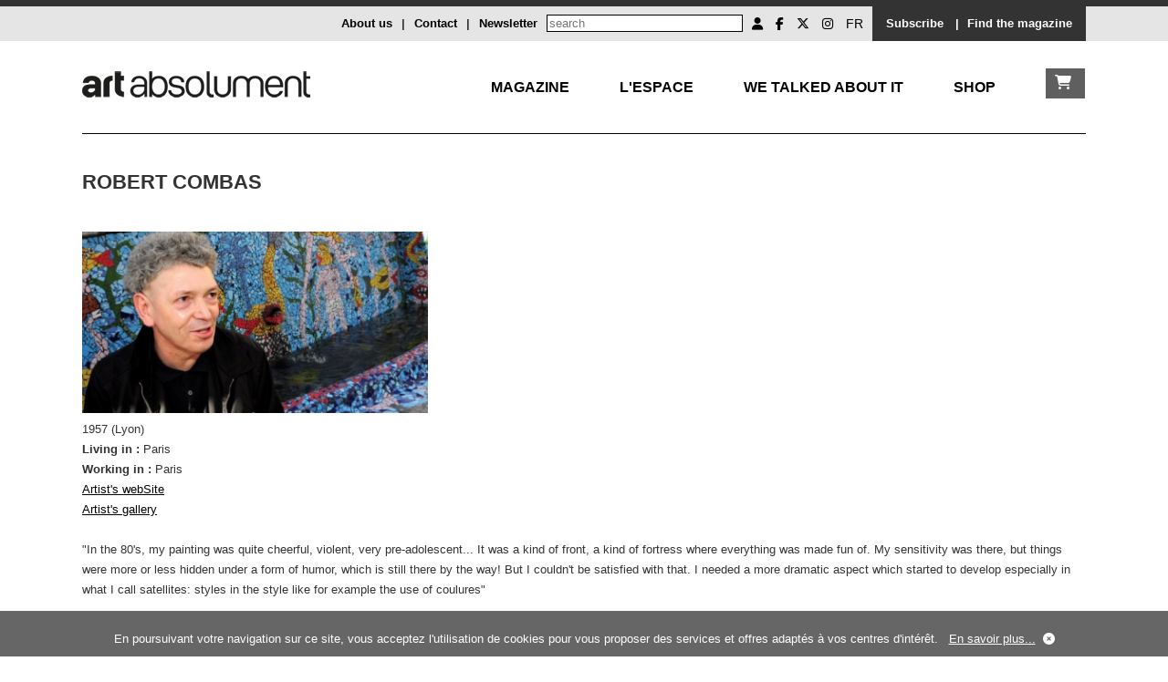

--- FILE ---
content_type: text/html; charset=UTF-8
request_url: https://www.artabsolument.com/en/default/artist/detail/295/Robert-Combas.html
body_size: 8307
content:
<!DOCTYPE html>
<html lang="en">
<head>
  <meta charset="utf-8">
    <title>Art Absolument - artists : Robert Combas</title>	
	<meta http-equiv="Content-Type" content="text/html;charset=utf-8" >
<meta name="description" content="In the 80's, my painting was quite cheerful, violent, very pre-adolescent... It was a kind of front, a kind of fortress where everything was made fun of. My sensitivity was there, but things were more or less hidden under a form of humor, which is still there by the way! But I couldn't be satisfied with that. I needed a more dramatic aspect which started to develop especially in what I call satellites: styles in the style like for example the use of coulures" >	
	<link rel="alternate" media="only screen and (max-width: 640px)"  href="https://m.artabsolument.com//en/default/artist/detail/295/Robert-Combas.html">
	
	<link rel="stylesheet" href="/styles/styles.css">
  <link href="https://cdnjs.cloudflare.com/ajax/libs/font-awesome/6.6.0/css/all.min.css" rel="stylesheet">
  <link rel="shortcut icon" type="image/x-icon" href="https://media.artabsolument.com/images/Fav.png">
 <script src="https://ajax.googleapis.com/ajax/libs/jquery/3.2.1/jquery.min.js"></script>
 <link rel="stylesheet" href="https://cdn.jsdelivr.net/gh/fancyapps/fancybox@3.5.7/dist/jquery.fancybox.min.css" />
  <link rel="stylesheet" href="//code.jquery.com/ui/1.12.1/themes/base/jquery-ui.css">
<script src="https://cdn.jsdelivr.net/gh/fancyapps/fancybox@3.5.7/dist/jquery.fancybox.min.js"></script>
 <script src="https://code.jquery.com/ui/1.12.1/jquery-ui.js"></script>
  <script src="/scripts/jquery.cookie.js"></script>
  <script src="/scripts/scripts.js"></script>
  <script>
	//get uri
	uri = window.location.href;
	  if( navigator.userAgent.match(/Android/i)
     || navigator.userAgent.match(/webOS/i)
     || navigator.userAgent.match(/iPhone/i)
     || navigator.userAgent.match(/iPad/i)
     || navigator.userAgent.match(/iPod/i)
     || navigator.userAgent.match(/BlackBerry/i)
     || navigator.userAgent.match(/Windows Phone/i)){
			uri = uri.replace("//dev.","//mdev.");
			uri = uri.replace("//www.","//m.");
			//uri = uri.replace("//art","//m.");
			window.location = uri;
	 }
	 
	
  </script>
	<meta name="google-site-verification" content="wHUCGfmz2E5fD9gwU0iu4JRieJAV7ELfRR8CH0W9MFk" />
	

  <meta property="og:url"           content="https://www.artabsolument.com/en/default/artist/detail/295/Robert-Combas.html" />
  <meta property="og:type"          content="website" />
  <meta property="og:title"         content="Art Absolument, artists : Robert Combas" />
  <meta property="og:description"   content="In the 80's, my painting was quite cheerful, violent, very pre-adolescent... It was a kind of front, a kind of fortress where everything was made fun of. My sensitivity was there, but things were more or less hidden under a form of humor, which is still there by the way! But I couldn't be satisfied with that. I needed a more dramatic aspect which started to develop especially in what I call satellites: styles in the style like for example the use of coulures" />
  <meta property="og:image"         content="https://media.artabsolument.com/image/artist/medium/AVT_Robert-Combas_7260.jpeg" />
</head>
<body>


	<div id="wrapper">
		<header>
					<div id="header_social">
				<div class="inner">
				
				<div style="float:right;background-color:#333333;overflow:auto;height:30px;padding-top:8px;padding-left:10px;padding-right:10px;">
					 
					  <a  href="/en/product/index/index/2" style="color:#ffffff;text-decoration:none;font-weight:bold;padding:0px 5px">Subscribe</a>&nbsp;&nbsp;<span style="color:#ffffff;font-weight:bold;">|</span>
					  <a href="https://web2store.mlp.fr/produit.aspx?edi_code=uHX1eb%2b5b9M%3d&tit_code=svKkmque7BQ%3d" target="_blank" style="color:#ffffff;text-decoration:none;font-weight:bold;padding:0px 5px">Find the magazine</a>
				</div>
				<div style="float:right;overflow:auto;height:30px;padding-top:8px;padding-left:10px;padding-right:10px;">
				<ul id="header_social_list">
					 <li>
					 
								               	 		<a href="/en/customer/account/create/" title="Mon compte"><i class="fa fa-user" aria-hidden="true"></i></a>
													
						
							
							
							
					</li>
					<li><a target="_blank" href="https://www.facebook.com/ArtAbsolument/" title="Facebook Art Absolument"><i class="fa-brands fa-facebook-f  simple_social"></i></a></li>
					<li><a target="_blank" href="https://twitter.com/ArtAbs" title="Twitter Art Absolument"><i class="fa-brands fa-x-twitter"></i></a></li>
					<li><a target="_blank" href="https://www.instagram.com/artabsolument/?hl=fr" title="Instagram Art Absolument"><i class="fa-brands fa-instagram"></i></a></li>
					<li><a style="text-decoration:none;" href="/fr/default/artist/detail/295/Robert-Combas.html" title="FR">FR</a></li>
					
				</ul>
				 <!-- 
<form action="http://dev.artabsolument.com/fr/default/search/result/" id="cse-search-box">
  <div>
    <input type="hidden" name="cx" value="005489750460640828505:egdw2uncfk4" />
    <input type="hidden" name="cof" value="FORID:11" />
    <input type="hidden" name="ie" value="UTF-8" />
    <input type="text" name="q" size="31" />
    <input type="submit" name="sa" value="Rechercher" />
  </div>
</form>
<script type="text/javascript" src="http://www.google.com/cse/brand?form=cse-search-box&amp;lang=fr"></script>
 -->
 
<form action="/en/default/search/searchall/" id="cse-search-box" method="post">
    <input type="text" name="q" size="25" placeholder="search" />
    
</form>				  <a  href="/en/default/newsletter/index/" style="float:right;margin-right:10px;font-weight:bold;text-decoration:none;" >Newsletter</a>
				 <span style="float:right;margin-right:10px;font-weight:bold;">|</span>
				 <a  href="/en/default/contact/index/" style="float:right;margin-right:10px;font-weight:bold;text-decoration:none;" >Contact</a>
				 <span style="float:right;margin-right:10px;font-weight:bold;">|</span>
				 <a href="/en/default/cms/index/1/" style="float:right;margin-right:10px;font-weight:bold;text-decoration:none;">About us</a>
				
			</div>
			<div style="padding-top:8px;">
							</div>
		</div>
		
			</div><!--header_social-->
			<!--
			<div id="header_logo">
				<div class="inner">
					<h1>
						<a href="/en/"><img src="https://media.artabsolument.com/images/Logo6.png" alt="Art Absolument" /></a>
					</h1>
				</div>
			</div>
			-->		</header>
		<nav>	
			
<nav>		
			<div class="inner">
		
				<div id="nav_menu">
				
				<div id="nav_logo" style="float:left;">
					<a href="/en/"><img src="https://media.artabsolument.com/images/Logo_mobile.png" alt="Art Absolument" /></a>
				</div>
				
				<div id="nav_two">
						<div><a href="/en/shop/cart/index/" id="nav_boutique_cart" class="link_white"><i class="fa fa-shopping-cart"></i></a></div>
						
					</div>	
					
					
					<div id="nav_one" style="text-transform:uppercase;">
						
						<div><a href="/en/default/rubric/revue/" id="nav_revue" >Magazine</a></div>
						
						<div><a href="/en/default/rubric/espace/" id="nav_espace" >L'Espace</a></div>
						
						<div><a href="/en/default/rubric/decouvrir/" id="nav_decouvrir">We talked about it</a></div>
						
						<div><a href="/en/shop/index/index/" id="nav_debattre">Shop</a></div>
						
						<!--
						<div><a href="/en/default/rubric/collectionner/" id="nav_collectionner">Collect</a></div>				
						<div><a href="/en/customer/account/friend/" id="nav_ami">Les Amis</a></div>
						-->
					</div>
					<!--
					<div id="nav_two">
							<div><a href="#" id="nav_boutique_burger" class="link_white"><i class="fa fa-bars"></i></a></div>
						
					</div>	
					-->
					
					<!--
					<div id="nav_two">
						<div><a href="/en/shop/index/index/" id="nav_boutique" class="link_white">Shop</a></div>
						
					</div>	
					-->
					
					
					
				</div>
				
				<div id="nav_container_decouvrir" class="nav_container">
					<div class="nav_submenu">
							<div class="nav_submenu_inner nav_submenu_inner_left">
					
								<!--
								<div class="submenu_container">
									<a href="/en/product/index/detail/2682/">
										<div class="submenu_container_title">At your newsagent</div>
										<div><img src="https://media.artabsolument.com/images/submenu/Kiosk.jpg" alt="Le numéro en cours"  /></div>
									</a>
								</div>	
								-->
								<div class="submenu_container">
									<a href="/en/default/exhibition/discover/">
										<div class="submenu_container_title">Exhibitions</div>
										<div><img src="https://media.artabsolument.com/images/submenu/exhibitions_2.jpg"  alt="Expositions à découvrir" /></div>
									</a>
								</div>
								<div class="submenu_container">
									<a href="/en/default/artist/discover/">
									<div class="submenu_container_title">Artists</div>
									<div><img src="https://media.artabsolument.com/images/submenu/artists.jpg"  alt="Artistes à redécouvrir" /></div>
									</a>
								</div>
								<div class="submenu_container">
									<a href="/en/default/place/discover/">
									<div class="submenu_container_title">Locations</div>
									<div><img src="https://media.artabsolument.com/images/submenu/places.jpg"  alt="Lieux" /></div>
									</a>
								</div>
								<!--
								<div class="submenu_container">
									<a href="http://web2store.mlp.fr/produit.aspx?edi_code=uHX1eb%2B5b9M%3D&tit_code=svKkmque7BQ%3D" target="_blank">
										<div class="submenu_container_title">Où trouver la revue</div>
										<div><img src="http://media.artabsolument.com/images/submenu/2.jpg" alt="Rubriques du numéro" /></div>
									</a>
								</div>
								-->
								<div class="submenu_container">
									<a href="/en/default/news/index/1">
										<div class="submenu_container_title">News</div>
										<div><img src="https://media.artabsolument.com/images/submenu/news.jpg" alt="News" /></div>
									</a>
								</div>
								<div class="submenu_container">
									<a href="/en/default/movie/discover/">
										<div class="submenu_container_title">Videos and podcasts</div>
										<div><img src="https://media.artabsolument.com/images/submenu/movies.jpg" alt="Rubriques du numéro" /></div>
									</a>
								</div>
								<!--
								<div class="submenu_container">
									<a href="/en/default/portfolio/index/">
										<div class="submenu_container_title">Portfolios</div>
										<div><img src="https://media.artabsolument.com/images/submenu/3.jpg" alt="Portfolios" /></div>
									</a>
								</div>
								-->
								
								
								
							</div>
					</div>
				</div>
				
				
				<div id="nav_container_debattre"  class="nav_container">
					<div class="nav_submenu">

						<div class="nav_submenu_inner nav_submenu_inner_left">
						
							<div class="submenu_container">
								<a href="/en/product/index/index/1/">
									<div class="submenu_container_title">Issues</div>
									<div><img src="https://media.artabsolument.com/images/submenu/issues.jpg" alt="Issues"/></div>
								</a>
							</div>
							<div class="submenu_container">
								<a href="/en/product/index/index/11/">
									<div class="submenu_container_title">Numeric issues</div>
									<div><img src="https://media.artabsolument.com/images/submenu/lesnumeriques.jpg" alt="Numeric issues"/></div>
								</a>
							</div>
							
							<div class="submenu_container">
								<a href="/en/product/index/shop/">
									<div class="submenu_container_title">Library</div>
									<div><img src="https://media.artabsolument.com/images/submenu/library.jpg" alt="Library"/></div>
								</a>
							</div>	
							
							<div class="submenu_container">
								<a href="/en/product/index/index/5">
									<div class="submenu_container_title">Available artworks</div>
									<div><img src="https://media.artabsolument.com/images/submenu/artworks.jpg" alt="Available artworks"/></div>
								</a>
							</div>
							
							<div class="submenu_container">
								<a href="/en/product/index/edition/">
									<div class="submenu_container_title">Art Absolument Editions</div>
									<div><img src="https://media.artabsolument.com/images/submenu/edition_aa.jpg" alt="Art Absolument Editions" /></div>
								</a>
							</div>
							
							<div class="submenu_container">
								<a href="/en/product/index/index/2">
									<div class="submenu_container_title">Subscribe</div>
									<div><img src="https://media.artabsolument.com/images/submenu/subscribe.jpg" alt="Subscribe"/></div>
								</a>
							</div>
							<!--
							<div class="submenu_container">
								<a href="/en/product/index/index/12">
									<div class="submenu_container_title">Advertisement</div>
									<div><img src="https://media.artabsolument.com/images/submenu/Numeros.jpg" alt="Advertisement"/></div>
								</a>
							</div>
							-->
							
						</div>
							
					</div>
				</div>
				
				
				
				
				
				<div id="nav_container_collectionner" class="nav_container">
					<div class="nav_submenu">
					
						<div class="nav_submenu_inner nav_submenu_inner_left">
							<div class="submenu_container">
								<a href="/en/product/index/index/5">
									<div class="submenu_container_title">Available artworks</div>
									<div><img src="https://media.artabsolument.com/image/product/big/04102025_171817" alt=">Available artworks" /></div>
								</a>
							</div>	
							<div class="submenu_container">
								<a href="/en/default/news/index/3">
									<div class="submenu_container_title">Art market news</div>
									<div><img src="https://media.artabsolument.com/image/news/big/Invit-Terres-rencontre-7.jpg" alt="Art market news" /></div>
								</a>
							</div>	
							<div class="submenu_container">
								<a href="/en/default/fair/index/">
									<div class="submenu_container_title">Fairs</div>
									<div><img src="https://media.artabsolument.com/image/fair/big/DDessin.png" alt="Fairs" /></div>
								</a>
							</div>							
							
							<div class="submenu_container">
								<a href="/en/default/place/discover/0/4/">
									<div class="submenu_container_title">Galleries</div>
									<div><img src="https://media.artabsolument.com/image/place/big/galerieconvergences.jpg" alt=">Galleries" /></div>
								</a>
							</div>
						</div>
					</div>
				</div>
				
				<div id="nav_container_revue" class="nav_container">
					<div class="nav_submenu nav_submenu_left">
					
						<div class="nav_submenu_inner nav_submenu_inner_left">
						
							
							<div class="submenu_container">
									<a href="/en/product/index/detail/2682/">
										<div class="submenu_container_title">At your newsagent</div>
										<div><img src="https://media.artabsolument.com/images/submenu/Kiosk.jpg" alt="At your newsagent"  /></div>
									</a>
								</div>								
								<!--
							<div class="submenu_container">
									<a href="http://web2store.mlp.fr/produit.aspx?edi_code=uHX1eb%2B5b9M%3D&tit_code=svKkmque7BQ%3D" target="_blank">
										<div class="submenu_container_title">Find the magazine</div>
										<div><img src="https://media.artabsolument.com/images/submenu/2.jpg" alt="Find the magazine" /></div>
									</a>
								</div>
							-->
							<div class="submenu_container">
								<a href="/en/product/index/index/1/">
									<div class="submenu_container_title">Issues</div>
									<div><img src="https://media.artabsolument.com/images/submenu/issues.jpg" alt="Issues"/></div>
								</a>
							</div>
							<div class="submenu_container">
								<a href="/en/product/index/index/11/">
									<div class="submenu_container_title">Numeric issues</div>
									<div><img src="https://media.artabsolument.com/images/submenu/lesnumeriques.jpg" alt="Numeric issues"/></div>
								</a>
							</div>
							
							<div class="submenu_container">
								<a href="/en/product/index/edition/">
									<div class="submenu_container_title">Art Absolument Editions</div>
									<div><img src="https://media.artabsolument.com/images/submenu/edition_aa.jpg" alt="Art Absolument Editions" /></div>
								</a>
							</div>
							
							<div class="submenu_container">
								<a href="/en/default/author/index/a/">
									<div class="submenu_container_title">Authors</div>
									<div><img src="https://media.artabsolument.com/images/submenu/authors.jpg" alt="Authors" /></div>
								</a>
							</div>
							
							<div class="submenu_container">
								<a href="/en/product/index/index/2">
									<div class="submenu_container_title">Subscribe</div>
									<div><img src="https://media.artabsolument.com/images/submenu/subscribe.jpg" alt="Subscribe"/></div>
								</a>
							</div>
								
						</div>
					</div>
				</div>
				
				
				
				<div id="nav_container_espace" class="nav_container">
					<div class="nav_submenu nav_submenu_left">
					
						<div class="nav_submenu_inner nav_submenu_inner_left">
					
							<div class="submenu_container">
									<a href="/en/default/exhibition/gallery/pr/">
										<div class="submenu_container_title">Exhibitions</div>
										<div><img src="https://media.artabsolument.com/images/submenu/exhibitions_1.jpg"  alt="Expositions à découvrir" /></div>
									</a>
								</div>
								<div class="submenu_container">
									<a href="/en/default/artist/gallery/">
									<div class="submenu_container_title">Artists</div>
									<div><img src="https://media.artabsolument.com/images/submenu/artists.jpg"  alt="Artistes à redécouvrir" /></div>
									</a>
								</div>
							<div class="submenu_container">
								<a href="/en/default/cms/index/10/">
									<div class="submenu_container_title">The Espace Art Absolument</div>
									<div><img src="https://media.artabsolument.com/images/submenu/gallery.png" alt="The Espace Art Absolument" /></div>
								</a>
							</div>	
							<!--
							<div class="submenu_container">
								<a href="/en/default/exhibition/detail/3310/">
									<div class="submenu_container_title">En ce moment</div>
									<div><img src="https://media.artabsolument.com/images/submenu/6.jpg" alt=""/></div>
								</a>
							</div>
							
							<div class="submenu_container">
								<a href="/en/default/event/index/">
									<div class="submenu_container_title">Upcoming</div>
									<div><img src="https://media.artabsolument.com/image/event/big/The Rock 2022, encre de Chine sur papier marouflé sur toile, 133 x 186 cm.jpg" alt="Upcoming"/></div>
								</a>
							</div>
							<div class="submenu_container">
								<a href="/en/product/index/index/5">
									<div class="submenu_container_title">Available artworks</div>
									<div><img src="https://media.artabsolument.com/image/product/big/22052019_114932.jpg" alt="Available artworks"/></div>
								</a>
							</div>
								<div class="submenu_container">
								<a href="/en/product/index/shop/">
									<div class="submenu_container_title">Library</div>
									<div><img src="https://media.artabsolument.com/image/product/big/bis book_866_image_cover.jpg" alt="Library"/></div>
								</a>
							</div>	
							-->
							
						</div>
					</div>
				</div>
				
				
				
				
				<div id="nav_container_ami" class="nav_container">
					<div class="nav_submenu nav_submenu_right">
						<div class="nav_submenu_inner nav_submenu_inner_right">
							<div class="submenu_container">
								<a href="/en/customer/account/friend/">
									<div class="submenu_container_title">Les Amis of Art Absolument</div>
									<div><img src="https://media.artabsolument.com/images/submenu/Amis.jpg" alt="Les Amis of Art Absolument"/></div>
								</a>
							</div>
							<div class="submenu_container">							
							
								<a href="/en/customer/friend/identification/">
									<div class="submenu_container_title">Friend account</div>
									<div><img src="https://media.artabsolument.com/images/submenu/ID.jpg" alt="Friend account"/></div>
								</a>
						
								
							</div>
						</div>							
					</div>
				</div>
			
				
			</div>	
			
		</nav>			
		</nav>
		<div id="main">
			<div class="inner">					
				<h2>Robert Combas</h2>
<div class="main_content">
	

<div class="content_content">

	
	<div class="content_img">
			<a data-fancybox="gallery" href="https://media.artabsolument.com/image/artist/medium/AVT_Robert-Combas_7260.jpeg"   class="lightbox">
		<img src="https://media.artabsolument.com/image/artist/medium/AVT_Robert-Combas_7260.jpeg"  alt="Robert Combas" />
	</a>
	</div>
	
	
	
	<div class="content_txt">
	
	1957	(Lyon)			<br /> 
	<strong>Living in :</strong> Paris<br />	<strong>Working in :</strong> Paris<br />	<a href="http://www.combas.com/" target="_blank">Artist's webSite</a><br />	<a href="http://www.guypietersgallery.com/nl/kunstenaar/212227/knokke-kustlaan/combas-robert" target="_blank">Artist's gallery</a><br />			<br /><span> "In the 80's, my painting was quite cheerful, violent, very pre-adolescent... It was a kind of front, a kind of fortress where everything was made fun of. My sensitivity was there, but things were more or less hidden under a form of humor, which is still there by the way! But I couldn't be satisfied with that. I needed a more dramatic aspect which started to develop especially in what I call satellites: styles in the style like for example the use of coulures"</span>	</div>

	
</div>

<!-- actionNav -->
<br /><br /><div class="content_content social" >

<script>
$(document).ready(function() {
  $.ajaxSetup({ cache: true });
  $.getScript('https://connect.facebook.net/en_US/sdk.js', function(){
	  
    FB.init({
      appId: '375250759827684',
      version: 'v2.7' // or v2.1, v2.2, v2.3, ...
    });
	
	$( "#shareFacebook" ).click(function(event) {
		event.preventDefault();
		FB.ui({
		  method: 'share',
		  href: 'https://www.artabsolument.com//en/default/artist/detail/295/Robert-Combas.html'
		}, function(response){});
	});
	
	

	
	
  });
  
});
</script>



	<a href="" title="partager sur facebook" id="shareFacebook" target="_blank"><i class="fa-brands fa-facebook"></i></a>&nbsp;&nbsp;&nbsp;&nbsp;&nbsp;
	<a href="https://twitter.com/intent/tweet?url=https%3A%2F%2Fwww.artabsolument.com%2F%2Fen%2Fdefault%2Fartist%2Fdetail%2F295%2FRobert-Combas.html&text=" target="_blank" title="partager sur Twitter"><i class="fa-brands fa-square-x-twitter"></i></a>&nbsp;&nbsp;&nbsp;&nbsp;&nbsp;
	<!--
	<a href="#" title="partager sur Instagram"><i class="fa fa-instagram"></i></a>&nbsp;&nbsp;&nbsp;&nbsp;&nbsp;
	-->
	<a data-fancybox data-type="ajax" title="partager par mail" target="_blank" data-src="/en/default/index/send/" href="javascript:;"><i class="fa fa-envelope"></i></a>&nbsp;&nbsp;&nbsp;&nbsp;&nbsp;
	<!--
	<a data-fancybox data-type="ajax" title="Commenter" target="_blank" data-src="/en/default/index/comment/" href="javascript:;"><i class="fa fa-comment"></i></a>&nbsp;&nbsp;&nbsp;&nbsp;&nbsp;
	<a data-fancybox data-type="ajax" title="Voir les commentaires" target="_blank" data-src="/en/default/index/comments/" href="javascript:;"><i class="fa fa-eye"></i></a>&nbsp;&nbsp;&nbsp;&nbsp;&nbsp;	
	-->
</div>


<!-- actionNav -->
<br />




<!-- artist's issues-->
<div class="content_content">
	<h3>Artist's issues</h3>
	<hr align="left" />
							
						<a  href="/en/product/index/detail/612//Issue-38.html" class="GeorgiaRed14Normal"  title="Issue 38">
							<div  class="img_block  product1"  style="background-image: url('https://media.artabsolument.com/image/product/big/couvArtAbs38-72dpi-2.jpg');" >	
									<div class="img_block_over product1" >
										<span>
								Issue 38							</span>	
									</div>
							</div>
							</a>
				
									
						<a  href="/en/product/index/detail/1159//Issue-50.html" class="GeorgiaRed14Normal"  title="Issue 50">
							<div  class="img_block  product1"  style="background-image: url('https://media.artabsolument.com/image/product/big/30102012_103814.jpg');" >	
									<div class="img_block_over product1" >
										<span>
								Issue 50							</span>	
									</div>
							</div>
							</a>
				
									
						<a  href="/en/product/index/detail/2074//Issue-90.html" class="GeorgiaRed14Normal"  title="Issue 90">
							<div  class="img_block  product1"  style="background-image: url('https://media.artabsolument.com/image/product/big/02102019_123342');" >	
									<div class="img_block_over product1" >
										<span>
								Issue 90							</span>	
									</div>
							</div>
							</a>
				
									
						<a  href="/en/product/index/detail/2623//Issue-107.html" class="GeorgiaRed14Normal"  title="Issue 107">
							<div  class="img_block lastImg product1"  style="background-image: url('https://media.artabsolument.com/image/product/big/03072023_104449');" >	
									<div class="img_block_over product1" >
										<span>
								Issue 107							</span>	
									</div>
							</div>
							</a>
				
					
				
				
							
</div>
<!-- artist's issues-->
<br /><br />










<!-- artist's articles-->
<div class="content_content">	
		<h3>Artist's articles</h3>
		<hr align="left" />
		<div class="content_flex">
		
														
							<a href="/en/product/index/detail/618" class="GeorgiaRed14Normal"  title="" >
								<div  class="img_block  product"  style="background-image: url('https://media.artabsolument.com/image/product/big/pdf.gif');" >	
										<div class="img_block_over product" >
											<span>
									Numéro 38,<br /> paru le  28/10/2010									<br />
									Robert Combas et l'Ange. Interview by Renaud Faroux								</span>	
										</div>
								</div>
								</a>
					
					

													
		</div>	
	</div>
<br /><br />




























































<!-- artist's exhibition-->
<br /><br />
<div class="content_content">
	<h3>Artist's exhibitions</h3>
	<hr align="left" />
						
							<a title="Robert Combas chante Sète et Georges Brassens" href="/en/default/exhibition/detail/3828//Robert-Combas-chante-Sete-et-Georges-Brassens.html">
							<div class="img_block " style="background-image: url('https://media.artabsolument.com/image/exhibition/big/robert-combas-en-avant-toute-pi_Bful4vD9.jpg');">	
									<div class="img_block_over" >
										<span>Robert Combas chante Sète et Georges Brassens</span><br /><br /><br />
										<span style="font-size:smaller">08/10/2021 - 31/12/2021</span>
										<br />
										<span style="font-size:smaller">(Sète) Musée Paul Valéry</span>
									</div>
							</div>
							</a>
					
				
									
							<a title="Libres Figurations - Années 80" href="/en/default/exhibition/detail/3799//Libres-Figurations-Annees-80.html">
							<div class="img_block " style="background-image: url('https://media.artabsolument.com/image/exhibition/big/keith-haring-serigraphie-n041_8jDM4urt.jpg');">	
									<div class="img_block_over" >
										<span>Libres Figurations - Années 80</span><br /><br /><br />
										<span style="font-size:smaller">11/06/2021 - 02/01/2022</span>
										<br />
										<span style="font-size:smaller">(Calais) Musée des Beaux-Arts</span>
									</div>
							</div>
							</a>
					
				
									
							<a title="Aux sources des années 1980. Eighties and Echoes." href="/en/default/exhibition/detail/3476//Aux-sources-des-annees-1980.-Eighties-and-Echoes..html">
							<div class="img_block " style="background-image: url('https://media.artabsolument.com/image/exhibition/big/Boisrond.jpg');">	
									<div class="img_block_over" >
										<span>Aux sources des années 1980. Eighties and Echoes.</span><br /><br /><br />
										<span style="font-size:smaller">09/06/2019 - 22/09/2019</span>
										<br />
										<span style="font-size:smaller">( Les Sables d'Olonne) MASC - Musée de l'Abbaye Sainte- Croix </span>
									</div>
							</div>
							</a>
					
				
					
					<div class="img_block lastImg" style="text-align:center;background-image: url('https://media.artabsolument.com/advertising/pubabonnement.gif');">	
									
									<a  href="http://www.artabsolument.com/fr/product/index/index/2" target="_top" title="pubabbonnemenrt">
									<div class="img_block_over" style="border:solid 1px #000000;background-color:rgba(0, 0, 0, 0)">
									
										
										
									</div>
									<em>Publicité</em>
									</a>
							</div>
													
									
							<a title="Robert Combas - La Mélancolie à ressorts" href="/en/default/exhibition/detail/2255//Robert-Combas-La-Melancolie-a-ressorts.html">
							<div class="img_block " style="background-image: url('https://media.artabsolument.com/image/exhibition/big/combas1.jpg');">	
									<div class="img_block_over" >
										<span>Robert Combas - La Mélancolie à ressorts</span><br /><br /><br />
										<span style="font-size:smaller">06/06/2014 - 21/09/2014</span>
										<br />
										<span style="font-size:smaller">(Montpellier) Carré Sainte Anne</span>
									</div>
							</div>
							</a>
					
				
									
							<a title="Les Désastres de la guerre, 1800-2014" href="/en/default/exhibition/detail/2148//Les-Desastres-de-la-guerre-1800-2014.html">
							<div class="img_block " style="background-image: url('https://media.artabsolument.com/image/exhibition/big/04-Goya - Les Desastres de la guerre - Y no hai remediositeSITE.jpg');">	
									<div class="img_block_over" >
										<span>Les Désastres de la guerre, 1800-2014</span><br /><br /><br />
										<span style="font-size:smaller">28/05/2014 - 06/10/2014</span>
										<br />
										<span style="font-size:smaller">(Lens) Musée du Louvre-Lens</span>
									</div>
							</div>
							</a>
					
				
									
							<a title="Robert Combas – Geneviève de toutes les couleurs" href="/en/default/exhibition/detail/2159//Robert-Combas-Genevieve-de-toutes-les-couleurs.html">
							<div class="img_block " style="background-image: url('https://media.artabsolument.com/image/exhibition/big/1989_LES_NUES_SONT_TOUJOURS_LA_MEME.jpg');">	
									<div class="img_block_over" >
										<span>Robert Combas – Geneviève de toutes les couleurs</span><br /><br /><br />
										<span style="font-size:smaller">25/04/2014 - 25/07/2014</span>
										<br />
										<span style="font-size:smaller">(Angers) Grand théâtre d'Angers</span>
									</div>
							</div>
							</a>
					
				
									
							<a title="Le Parcours d’art contemporain de Carcassonne" href="/en/default/exhibition/detail/1837//Le-Parcours-d-art-contemporain-de-Carcassonne.html">
							<div class="img_block lastImg" style="background-image: url('https://media.artabsolument.com/image/exhibition/big/bioules.jpg');">	
									<div class="img_block_over" >
										<span>Le Parcours d’art contemporain de Carcassonne</span><br /><br /><br />
										<span style="font-size:smaller">21/06/2013 - 04/08/2013</span>
										<br />
										<span style="font-size:smaller">(Carcassonne)  Musée des Beaux-Arts de Carcassonne</span>
									</div>
							</div>
							</a>
					
				
									
							<a title="Bonjour Monsieur Matisse!" href="/en/default/exhibition/detail/1859//Bonjour-Monsieur-Matisse-.html">
							<div class="img_block " style="background-image: url('https://media.artabsolument.com/image/exhibition/big/Claude-VIALLAT(Nîmes-1936)Sans-titre-19661.jpg');">	
									<div class="img_block_over" >
										<span>Bonjour Monsieur Matisse!</span><br /><br /><br />
										<span style="font-size:smaller">21/06/2013 - 23/09/2013</span>
										<br />
										<span style="font-size:smaller">(Nice)  MAMAC - Musée d'Art moderne et d'Art contemporain de Nice</span>
									</div>
							</div>
							</a>
					
				
									
							<a title="Instinct’Art, Morceaux choisis de la collection de l’Abbaye" href="/en/default/exhibition/detail/1442//Instinct-Art-Morceaux-choisis-de-la-collection-de-l-Abbaye.html">
							<div class="img_block " style="background-image: url('https://media.artabsolument.com/image/exhibition/big/Instinctart-Lindstrom-tetedansforet.jpg');">	
									<div class="img_block_over" >
										<span>Instinct’Art, Morceaux choisis de la collection de l’Abbaye</span><br /><br /><br />
										<span style="font-size:smaller">02/06/2012 - 30/09/2012</span>
										<br />
										<span style="font-size:smaller">(Auberive) Abbaye d'Auberive</span>
									</div>
							</div>
							</a>
					
				
									
							<a title="Robert Combas - Greatest Hits" href="/en/default/exhibition/detail/1311//Robert-Combas-Greatest-Hits.html">
							<div class="img_block " style="background-image: url('https://media.artabsolument.com/image/exhibition/big/04 - Robert COMBAS, Magie blanche, Magie noire,  1983 .jpg');">	
									<div class="img_block_over" >
										<span>Robert Combas - Greatest Hits</span><br /><br /><br />
										<span style="font-size:smaller">24/02/2012 - 15/07/2012</span>
										<br />
										<span style="font-size:smaller">(Marseille) MAC - Musée d'Art Contemporain de Marseille</span>
									</div>
							</div>
							</a>
					
				
									
							<a title="Biennale d’Issy 2011" href="/en/default/exhibition/detail/1069//Biennale-d-Issy-2011.html">
							<div class="img_block lastImg" style="background-image: url('https://media.artabsolument.com/image/exhibition/big/actu-2C-Biennale-d-issy-BRISSE_FleursdeMeninges.jpg');">	
									<div class="img_block_over" >
										<span>Biennale d’Issy 2011</span><br /><br /><br />
										<span style="font-size:smaller">14/09/2011 - 23/10/2011</span>
										<br />
										<span style="font-size:smaller">(Issy-les-Moulineaux) Musée Français de la Carte à Jouer</span>
									</div>
							</div>
							</a>
					
				
									
							<a title="Un corps inattendu, carte blanche à Jean-Louis Prat" href="/en/default/exhibition/detail/874//Un-corps-inattendu-carte-blanche-a-Jean-Louis-Prat.html">
							<div class="img_block " style="background-image: url('https://media.artabsolument.com/image/exhibition/big/un-corps-inattendu-frac-auvergne-Kooning.jpg');">	
									<div class="img_block_over" >
										<span>Un corps inattendu, carte blanche à Jean-Louis Prat</span><br /><br /><br />
										<span style="font-size:smaller">02/04/2011 - 26/06/2011</span>
										<br />
										<span style="font-size:smaller">(Clermont-Ferrand) FRAC Auvergne</span>
									</div>
							</div>
							</a>
					
				
									
							<a title="Les territoires de l’art modeste" href="/en/default/exhibition/detail/677//Les-territoires-de-l-art-modeste.html">
							<div class="img_block " style="background-image: url('https://media.artabsolument.com/image/exhibition/big/actu-35A-1-territoires-de-l-art-modeste-miam.jpg');">	
									<div class="img_block_over" >
										<span>Les territoires de l’art modeste</span><br /><br /><br />
										<span style="font-size:smaller">26/11/2010 - 02/11/2011</span>
										<br />
										<span style="font-size:smaller">(Sète) Musée international des arts modestes</span>
									</div>
							</div>
							</a>
					
				
									
							<a title="Dessins et aquarelles dans les collections du musée" href="/en/default/exhibition/detail/625//Dessins-et-aquarelles-dans-les-collections-du-musee.html">
							<div class="img_block " style="background-image: url('https://media.artabsolument.com/image/exhibition/big/Henri-Manguin--Nu-devant-la-cheminee--dessin-au-crayon-musee-Paul-Valery.jpg');">	
									<div class="img_block_over" >
										<span>Dessins et aquarelles dans les collections du musée</span><br /><br /><br />
										<span style="font-size:smaller">17/11/2010 - 09/01/2011</span>
										<br />
										<span style="font-size:smaller">(Sète) Musée Paul Valéry</span>
									</div>
							</div>
							</a>
					
				
									
							<a title="Robert Combas - Sans filet" href="/en/default/exhibition/detail/347//Robert-Combas-Sans-filet.html">
							<div class="img_block lastImg" style="background-image: url('https://media.artabsolument.com/image/exhibition/big/combas5Lebleucheval.jpg');">	
									<div class="img_block_over" >
										<span>Robert Combas - Sans filet</span><br /><br /><br />
										<span style="font-size:smaller">08/05/2010 - 18/06/2010</span>
										<br />
										<span style="font-size:smaller">(Paris) Guy Pieters Gallery</span>
									</div>
							</div>
							</a>
					
				
									
							<a title="Robert Combas - À la revoyure !" href="/en/default/exhibition/detail/170//Robert-Combas-a-la-revoyure-.html">
							<div class="img_block " style="background-image: url('https://media.artabsolument.com/image/exhibition/big/actu-12-combas-st-gratien.jpg');">	
									<div class="img_block_over" >
										<span>Robert Combas - À la revoyure !</span><br /><br /><br />
										<span style="font-size:smaller">08/10/2009 - 12/12/2009</span>
										<br />
										<span style="font-size:smaller">(Saint-Gratien) Espace Jacques Villeglé</span>
									</div>
							</div>
							</a>
					
				
									
							<a title="Minot-Gormezano, Miguel Angel Rios, Giorgia Fioro, Robert Combas, François Rousseau" href="/en/default/exhibition/detail/30//Minot-Gormezano-Miguel-Angel-Rios-Giorgia-Fioro-Robert-Combas-Francois-Rousseau.html">
							<div class="img_block " style="background-image: url('https://media.artabsolument.com/image/exhibition/big/actu-23-Minot-Gormezani.jpg');">	
									<div class="img_block_over" >
										<span>Minot-Gormezano, Miguel Angel Rios, Giorgia Fioro, Robert Combas, François Rousseau</span><br /><br /><br />
										<span style="font-size:smaller">04/02/2009 - 05/04/2009</span>
										<br />
										<span style="font-size:smaller">(Paris) Maison européenne de la photographie</span>
									</div>
							</div>
							</a>
					
				
					

				</div>
<br /><br />
<!-- artist's exhibition-->






























</div>
				
			</div>
			<div class="inner">	
				<div class="content_pagination">
	<a href="javascript: history.go(-1)" ><i class="fa fa-backward" aria-hidden="true"></i>&nbsp;Go back</a>
	&nbsp;&nbsp;&nbsp;&nbsp;|&nbsp;&nbsp;&nbsp;&nbsp;
	<a href="#" ><i class="fa fa-arrow-up" aria-hidden="true"></i>&nbsp;Back on the top</a>
		
</div>				
			</div>
		</div><!--main-->
		<footer>			
			<footer>
		<div class="inner">
			<div class="footer_content">
			<a href="https://www.google.fr/maps/place/Espace+Art+Absolument/@48.8333482,2.3681649,17z/data=!4m5!3m4!1s0x47e6722186654a15:0xe3dedb97e9b9919f!8m2!3d48.8333482!4d2.3703536" target="_blank">
			<i class="fa fa-map-marker" aria-hidden="true"></i>
			</a>&nbsp;
				Art Absolument<br/>
				 1, rue Monsieur le Prince - 75006 Paris
			</div>
			<div class="footer_content">
				info@artabsolument.com<br/>
					+33 1 45 70 88 17
			</div>
			<div class="footer_content">
				

<a title="Terms" href="/en/default/cms/index/2/">
Terms</a> -  
<a title="Art Absolument - CGV" href="/en/default/cms/index/3/">CGV</a> - 
<a title="Art Absolument - CGV" href="/en/default/cms/index/9/">Privacy policy</a> - 
<a title="Art Absolument - Contact" href="/en/default/contact/index/">Contact</a>  - 
<a title="Art Absolument - Annonceurs" href="/en/default/cms/index/24">Annonceurs/Publicité</a> 

<br />

All rights reserved 2019
			</div>
			<div class="footer_content" style="text-align:right;">
				<ul id="header_social_list">					
					<li><a target="_blank" href="https://www.facebook.com/ArtAbsolument/" title="Facebook Art Absolument"><i class="fa-brands fa-facebook-f  simple_social"></i></a></li>
					<li><a target="_blank" href="https://twitter.com/ArtAbs" title="Twitter Art Absolument"><i class="fa-brands fa-x-twitter"></i></a></li>
					<li><a target="_blank" href="https://www.instagram.com/artabsolument/?hl=fr" title="Instagram Art Absolument"><i class="fa-brands fa-instagram"></i></a></li>					
				</ul>
			</div>
		</div>
	</footer>
	<!--time execution : 0.19821095466614 -->
	
	<div id="footer-cookie">En poursuivant votre navigation sur ce site, vous acceptez l'utilisation de cookies pour vous proposer des services et offres adaptés à vos centres d'intérêt. &nbsp;&nbsp;<a href="/en/default/cms/index/9/">En savoir plus...</a>&nbsp;&nbsp;<a ><i id="footer-cookie_close" class="fa fa-times-circle"></i></a></div>		</footer>
			<div id="nav_boutique_submenu">
		
		<a href="#" id="nav_boutique_submenu_close" title="Fermer"><i class="fa fa-times" style="float:right;"></i></a>
		<br /><br />
		<ul>
						<li><a href="/en/product/index/index/2">Subscription</a></li>
						<li><a href="/en/product/index/index/1">Issues</a></li>
						<li><a href="/en/product/index/index/4">Books</a></li>
						<li><a href="/en/product/index/index/14">Large format books</a></li>
						<li><a href="/en/product/index/index/5">Available artworks</a></li>
						<li><a href="/en/product/index/index/11">Digital issues</a></li>
						<li><a href="/en/product/index/index/12">Advertising</a></li>
						
		</ul>
	</div>	
	</div><!--wrapper-->

	<script type="text/javascript">
		var gaJsHost = (("https:" == document.location.protocol) ? "https://ssl." : "http://www.");
		document.write(unescape("%3Cscript src='" + gaJsHost + "google-analytics.com/ga.js' type='text/javascript'%3E%3C/script%3E"));
		</script>
		<script type="text/javascript">
		try {
		var pageTracker = _gat._getTracker("UA-7719899-2");
		pageTracker._trackPageview();
		} catch(err) {}
	</script>
	 <!--prod : 163.172.57.93-->
</body>
</html>

--- FILE ---
content_type: text/css
request_url: https://www.artabsolument.com/styles/styles.css
body_size: 2470
content:
html {
	font-size: 100%;
}

body {
	margin:0;
	padding:0;
	font-family: 'Arial', sans-serif;
	color: #333333;
	font-size: 13px;
	line-height: 22px;
	font-style: normal;
	font-weight: 400;
}
h1{
	padding:0;
	margin:0;	
}

a{
	color:#000000;
}

#wrapper{
	margin:0;
	padding:0;	
}
.inner{
	width:1100px;
	margin:auto;
}
header{	
	margin:0;
	padding:0;
	border-top: solid 7px #333333;
}
#header_social{

	background-color:#e5e5e5;
	margin:0;
	padding:0;
	overflow:auto;	
}
#header_social_list{
	margin:0;
	padding:0;	
	float: right;
}
#header_social_list>li{
	list-style: none;
	display: inline-block;
	margin-left:10px;
}
#header_social_list a{
	
	color:#000000;
	font-size:14px;
}
#cse-search-box{
		float:right;
}
#header_logo{
	
	margin:0;
	padding:0;	
}
#header_logo .inner{

	
	margin-bottom:25px;
}
nav .inner{
		border-bottom: solid 1px #000000;		
}
#nav_menu{
	margin-top:30px;
	margin-bottom:30px;
	overflow:auto;
}
#nav_menu a{
	font-size:16px;
}
#nav_one{		
	
	float:right;
	padding-top:10px;
	padding-bottom:5px;
}
#nav_one div{
		float:left;
		margin-right:55px;
}

#nav_two{	
	display: flex;
	justify-content: space-between;
	float:right;
	
	padding-top:5px;
	padding-bottom:5px;
	padding-left:10px;
	padding-right:10px;
	margin-right:1px;
	background-color:#5f5f5f;
}
#nav_two div{
		float:left;
		margin-right:5px;
}
nav a{
	font-weight:bold;
	text-decoration:none;
	font-size:15px;
	color:#000000;
}


.link_red{
	color:#cc0000;
}
.link_white{
	color:#ffffff;
}
.nav_container{
		position:absolute;
		z-index:10000;
		
		
}
#nav_container_decouvrir, #nav_container_debattre, #nav_container_collectionner, #nav_container_revue, #nav_container_espace, #nav_container_ami{
	display:none;
}
.nav_submenu{
	clear:both;	
	width:1060px;
	margin-left:20px;
	margin-right:20px;
}
.nav_submenu_inner{
	clear:both;
	overflow:auto;
	display: flex;
	background-color: rgba(0,0,0,.8);
	padding:10px;
	
	
}
.nav_submenu_inner_left{
	float: left;	
}
.nav_submenu_inner_right{
	float: right;	
}

.submenu_container{
	width:140px;
	color:#9d9d9d;
	margin-left:20px;
	float:left;
}
.submenu_container a{
	font-weight:500;
	color:#ffffff;
}
.submenu_container img{
	width:130px;
	height:130px;
	object-fit: cover;

}
.submenu_container a:hover{
	color:#9d9d9d;
}
.submenu_container_title{
		height:36px;
		padding-bottom:10px;
}
#main{
		margin-top:40px;
		margin-bottom:40px;
}
#main h2 {
    text-transform: uppercase;  
    font-size: 22px;
    line-height: 26px;
    font-style: normal;
    font-weight: 700;
    letter-spacing: 0px;
   margin-bottom: 30px;
   margin-top:0;

}
.main_content{	
	margin-top:40px;
	margin-bottom:40px;	
	clear:both;
}
#main .main_content:not(:last-child){
	border-bottom: solid 1px #000000;		
}
.content_content h3{
		font-size:16px;
}
.content_content h3::first-letter{
		text-transform: capitalize;
}
.content_content hr{
	
	margin-bottom:40px;
	width:30px;
	background-color:#000000;

}

.content_pagination a {

		font-weight:bold;
		text-decoration:none;
		display: inline-block;
		margin-top: 20px;	
		font-size:14px;
}
.content_pagination a:hover {
		color:#c5ab91;
}


footer .inner{
		border-top: 3px solid #000;
		padding-top: 60px;
		padding-bottom: 60px;
		overflow:auto;
}
footer{
	margin:0;
	padding:0;
	margin-top:80px;
	clear:both;
}	

.footer_content{
		float:left;
		margin0;
		width:25%;
		
}
.footer_content a{
	text-decoration:none;
	color: #333333;
}
.main_content{
		
	padding-bottom: 85px;
	overflow:auto;

}
.parallax{
		height: 300px;
		background-image: url("https://mediadev.artabsolument.com/images/home/parallax/Parallax4.jpg");
		background-position: 50% 0px;
		position: static;
		padding: 0;
		background-repeat: no-repeat;
		background-color: transparent;		
		background-attachment: fixed;
		overflow: hidden;
}

#footer-cookie{
		
		width: 100%;
		height: 30px;
		background-color: rgba(0, 0, 0, 0.6);
		position: fixed;
		bottom: 0px;
		z-index: 99999999;
		color: white;
		text-align:center;
		padding-top:20px;
		display:none;
}
#footer-cookie a{
	color:#ffffff;
}



.slideshow2 {
   width: 346px;
   height: 247px;
   overflow: hidden;  
}

.slideshow2 ul {
    /* 4 images donc 3 x 100% */
   width: 300%;
   height: 247px;
   padding:0; margin:0;
   list-style: none;
}
.slideshow2 li {
   float: left;
}




























.content_pagination{
	
		margin-top:40px;
		margin-bottom:40px;
		clear:both;
		
}
.main_content .threeColumn{	
	width:31%;		
	margin-bottom:3%;
	float:left;	
}
.main_content .threeColumn:not(.lastColumn){	
	margin-right:3%;	

}

.main_content .twoColumn{	
	width:500px;
	float:left;	
}

.main_content .twoColumn:not(.lastColumn){	
	margin-right:40px;

}

.content_content{
		overflow:auto;
		margin-bottom:30px;
}

.content_txt{
		
		overflow:auto;		
}

.content_content .img_block{
		background-size:cover;
		height:260px;
		width:260px;
		margin-bottom:5px;
		float:left;
		margin-bottom:25px;
		background-position:center;		
}
.content_content .img_block:not(.lastImg){
		margin-right:20px;
		
}

.img_block_over{
		
		height:260px;
		width:260px;		
		background-color: rgba(0, 0, 0, 0.5);
		transition-property: background-color;
		transition-duration: 1s;
		transition-timing-function: linear;	
		text-align:center;	
display: table-cell; /* comportement visuel de cellule */
  vertical-align: middle;	
		padding-left:40px;
		padding-right:40px;
		
}
.img_block_over >span{
		color:#FFFFFF;
		font-weight:bold;
		transition-property: display;
		transition-duration: 1s;
		transition-timing-function: linear;	
}
.img_block_over:hover{		
			
		background-color: rgba(0, 0, 0, 0);
}
.img_block_over:hover >span{		
			
		display:none;
}
.img_block_over a{	
	color:#FFFFFF;
	text-transform:uppercase;
	vertical-align: middle;
	font-weight:700;
	text-decoration:none;	
}
.summary_page{
		font-weight:700;
}
.content_content .product1{
	
	height:335px;
	
}
.content_content .product11{
	
	height:335px;
	
}
dd {
		width:55%;
		float:left;
		margin-bottom:20px;
}
dt{
		text-align:right;
		width:35%;
		float:left;
		margin-bottom:20px;
}

.zend_form input:not([type="submit"]):not([type="button"]):not([type="checkbox"]){
		border:solid 1px #000000;
		width:90%;
		height:25px;
		
}
.zend_form select{
		border:solid 1px #000000;		
		height:30px;
		width:92%;
		
}
.zend_form textarea{
		border:solid 1px #000000;		
		height:150px;
		width:90%;
		
}
.zend_form input[type="submit"]{
		color:#ffffff;
		font-weight:600;
		background-color:#000000;		
		padding:5px 15px 5px 15px;
		border:none;
		margin-top:15px;
		
}
.required:after{content:' * : '}

.optional:after{content:' : '}

.cart{
		width:100%;
		border:none;
		font-size:bigger;
		
}
.cart td, th{
		border:none;
		height:35px;
		text-align:center;	
		text-align: right;
		
}
.cart thead th{
		border-bottom:solid 1px #000000;		
}
.cart tfoot th{
		border-top:solid 1px #000000;
		
}
.content_img img{

	height:200px;
	width: auto;
	
}
.marge_droite{
		padding-right:130px;
}
.social a{

	font-size:20px;
	
}
.columnAuthor{

		float:left;
		margin:20px;
		padding:20px;
	
}
.content_flex{
	display:flex;
	flex-wrap:wrap;
	align-items:stretch;
	justify-content:space-between;
}
.content_flex::after {
content: '';
flex: auto;
}
.flex_article{
		flex: 0 0 160px;
		margin:11px;
}
.flex_article a:hover{
		color:#666666;
}
#nav_boutique_submenu{

	right: 0;
	width: 230px;
	overflow: auto;
	position: fixed;
	top: 0;
	bottom: 0;
	z-index: 1000;
	background: #333333;
	color: #FFFFFF;
	box-shadow: 1px 1px 12px #555;
	padding: 20px;
	font-size: 13px;
	font-size: 13px;
	display:none;	
}
#nav_boutique_submenu li{
	list-style: none;
	margin-bottom:20px;
}
#nav_boutique_submenu a{
	color:#ffffff;
	text-decoration:none;
	font-size:15px;
	font-weight:bold;
}
#nav_boutique_submenu a:hover{
	text-decoration:underline;
}
.my-pager { text-align: center; width: 100%; z-index: 500; top: 10px; overflow: hidden; }
.my-pager span { font-size: 50px; width: 16px; height: 16px; display: inline-block; color: #ddd; }
.my-pager span.cycle-pager-active { color: #D69746;}
.my-pager > * { cursor: pointer;}

.summary_page{
		font-weight:bold;
}
input[type="text"]{		
		
		background-color:#ffffff;		
		border:solid 1px #000000;
		
}


	


